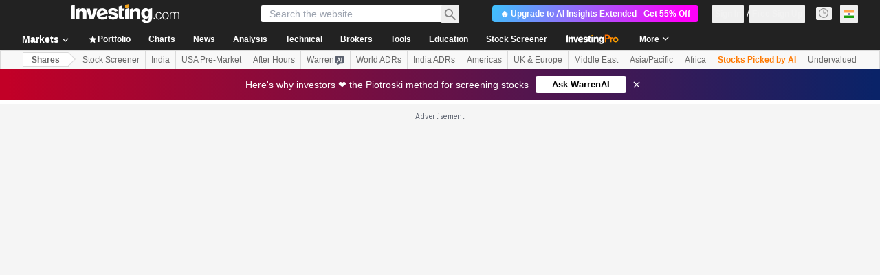

--- FILE ---
content_type: application/javascript
request_url: https://promos.investing.com/eu-a4flkt7l2b/z9gd/9a63d23b-49c1-4335-b698-e7f3ab10af6c/in.investing.com/jsonp/z?cb=1766386129809&callback=__dgodzycw0cos44
body_size: 712
content:
__dgodzycw0cos44({"geo":{"longitude":-83.0061,"ip":"3.148.175.103","metro_code":535,"country_name":"United States","continent_code":"NA","time_zone":"America/New_York","country_code":"US","city":"Columbus","continent_name":"North America","latitude":39.9625,"zipcode":"43215","region_code":"OH","region_name":"Ohio"},"ts":1766386129901.0,"rand":238442,"da":"bg*br*al|Apple%bt*bm*bs*cb*bu*dl$0^j~m|131.0.0.0%v~d~f~primarySoftwareType|Robot%s~r~dg*e~b~dq*z|Blink%cn*ds*ba*ch*cc*n|Chrome%t~bl*ac~aa~g~y|macOS%ce*ah~bq*bd~dd*cq$0^cl*df*bp*ad|Desktop%bh*c~dc*dn*bi*ae~ci*cx*p~bk*de*bc*i~h|10.15.7%cd*w~cu*ck*l~u~partialIdentification*af~bz*db*ab*q~a*cp$0^dh*k|Apple%cr*ag|-","success":true});

--- FILE ---
content_type: image/svg+xml
request_url: https://cdn.investing.com/entities-logos/24816.svg
body_size: -240
content:
<svg xmlns="http://www.w3.org/2000/svg" version="1.2" viewBox="0 0 1691 1931"><path fill="#0063c3" fill-rule="evenodd" d="M613.3 1454.51c-12.1 52.43-96.83 342.82-129.11 475.91H0c64.56-237.95 189.64-645.3 322.79-919.55C451.91 740.65 613.3 442.2 883.64 240.55c125.09-92.76 363.14-274.25 806.98-233.92v1923.79h-468.05v-475.91H613.3Zm609.27-439.6V567.23c-149.29 104.86-310.68 298.45-407.52 447.68h407.52Z"/></svg>